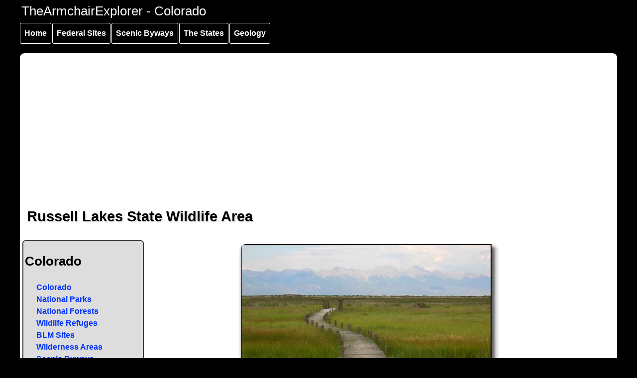

--- FILE ---
content_type: text/html; charset=UTF-8
request_url: https://www.thearmchairexplorer.com/colorado/russell-lakes-state-wildlife-area.php
body_size: 7616
content:

<!DOCTYPE html>
<html lang="en-US" xml:lang="en-US" class="no-js">
<head>
  <meta http-equiv="Content-Type" content="text/html; charset=utf-8" />
<link rel="shortcut icon" href="https://www.thearmchairexplorer.com/favicon_0.ico" type="image/vnd.microsoft.icon" />
<meta name="description" content="Information, photos and maps of the Russell Lakes State Wildlife Area in Saguache County, Colorado" />
  <title>Russell Lakes State Wildlife Area</title>

<!-- Google tag (gtag.js) -->
<script async src="https://www.googletagmanager.com/gtag/js?id=G-9HF073D6QE"></script>
<script>
  window.dataLayer = window.dataLayer || [];
  function gtag(){dataLayer.push(arguments);}
  gtag('js', new Date());

  gtag('config', 'G-9HF073D6QE');
</script>

<!-- Set the viewport width to device width for mobile -->
<meta name="viewport" content="width=device-width, initial-scale=1" />
  <link rel="apple-touch-icon-precomposed" href="https://www.thearmchairexplorer.com/apple-touch-icon.png">
  <meta itemprop="copyrightHolder" content="TheArmchairExplorer" />
  <meta itemprop="author" content="TheArmchairExplorer" />
  <meta name="robots" content="NOODP" />
<link rel="profile" href="https://microformats.org/profile/hcard" />

<style>
.sf-menu, .sf-menu * {margin: 0;padding: 0;list-style: none;}
.sf-menu li {position: relative;}
.sf-menu ul {position: absolute;display: none;top: 100%;left: 0;z-index: 99;}
.sf-menu > li {float: left;}
.sf-menu li:hover > ul,
.sf-menu li.sfHover > ul {display: block;}
.sf-menu a {display: block;position: relative;}
.sf-menu ul ul {top: 0;left: 100%;}
/*** DEMO SKIN ***/
.sf-menu {float: left;}
.sf-menu ul {box-shadow: 2px 2px 6px rgba(0,0,0,.2);min-width: 12em;*width: 12em;}
.sf-menu a {border: 1px solid #fff;padding: .5em;text-decoration: none;margin-right: 2px;}
.sf-menu a {color: #ffffff;}
.sf-menu li {background: rgb(0, 0, 0);white-space: nowrap;*white-space: normal;-webkit-transition: background .2s;transition: background .2s;}
.sf-menu ul li {background: rgb(0,0,0);}
.sf-menu ul ul li {background: rgb(0,0,0);}
.sf-menu li:hover,
.sf-menu li.sfHover {background: rgb(3, 70, 214);color: #000000;outline: 2px solid #000000;-webkit-transition: none;transition: none;}

/*** arrows (for all except IE7) **/
.sf-arrows .sf-with-ul {padding-right: 2.5em;*padding-right: 1em;}
/* styling for both css and generated arrows */
.sf-arrows .sf-with-ul:after {content: '';position: absolute;top: 50%;right: 1em;margin-top: -3px;height: 0;width: 0;border: 5px solid transparent;border-top-color: #dFeEFF;border-top-color: rgba(255,255,255,.5);}
.sf-arrows > li > .sf-with-ul:focus:after,.sf-arrows > li:hover > .sf-with-ul:after,.sf-arrows > .sfHover > .sf-with-ul:after {border-top-color: white;}
/* styling for right-facing arrows */
.sf-arrows ul .sf-with-ul:after {margin-top: -5px;margin-right: -3px;border-color: transparent;border-left-color: #dFeEFF;border-left-color: rgba(255,255,255,.5);}
.sf-arrows ul li > .sf-with-ul:focus:after,
.sf-arrows ul li:hover > .sf-with-ul:after,
.sf-arrows ul .sfHover > .sf-with-ul:after {border-left-color: white;}

/**********************
* Go to top button
*/
#myBtn {
	display: none;
	position: fixed;
	bottom: 20px;
	right: 30px;
	z-index: 99;
	font-size: 1rem;
	border: 2px #000000 solid;
	outline: none;
	box-shadow: #000000 0 3px 3px;
	background-color: red;
	color: white;
	text-shadow: #000 1px 2px 2px;
	cursor: pointer;
	padding: 10px;
	border-radius: 4px;
  }
  
  #myBtn:hover {
	background-color: #111;
  }
  /*   end button */
  </style>

<link rel="stylesheet" href="../css/style.css" />
<script async src="https://pagead2.googlesyndication.com/pagead/js/adsbygoogle.js?client=ca-pub-5336182344499240" crossorigin="anonymous"></script>

<script>
	(function($){ //create closure so we can safely use $ as alias for jQuery

	  $(document).ready(function(){

		// initialise plugin
		var superfish01 = $('#superfish01').simpleMenu({
			align: 'vertical',
			autoOpen: 'true'
		  //add options here if required
		});

	});
	(jQuery) });

  </script>

<script>
document.addEventListener("DOMContentLoaded", function() {
  var lazyloadImages;    

  if ("IntersectionObserver" in window) {
    lazyloadImages = document.querySelectorAll(".lazy");
    var imageObserver = new IntersectionObserver(function(entries, observer) {
      entries.forEach(function(entry) {
        if (entry.isIntersecting) {
          var image = entry.target;
          image.src = image.dataset.src;
          image.classList.remove("lazy");
          imageObserver.unobserve(image);
        }
      });
    });

    lazyloadImages.forEach(function(image) {
      imageObserver.observe(image);
    });
  } else {  
    var lazyloadThrottleTimeout;
    lazyloadImages = document.querySelectorAll(".lazy");
    
    function lazyload () {
      if(lazyloadThrottleTimeout) {
        clearTimeout(lazyloadThrottleTimeout);
      }    

      lazyloadThrottleTimeout = setTimeout(function() {
        var scrollTop = window.pageYOffset;
        lazyloadImages.forEach(function(img) {
            if(img.offsetTop < (window.innerHeight + scrollTop)) {
              img.src = img.dataset.src;
              img.classList.remove('lazy');
            }
        });
        if(lazyloadImages.length == 0) { 
          document.removeEventListener("scroll", lazyload);
          window.removeEventListener("resize", lazyload);
          window.removeEventListener("orientationChange", lazyload);
        }
      }, 20);
    }

    document.addEventListener("scroll", lazyload);
    window.addEventListener("resize", lazyload);
    window.addEventListener("orientationChange", lazyload);
  }
}); </script>

</head>

<body class="loading">
    <div id="container" class="clearfix">

  <div id="skip-link">
    <a href="#main" class="element-invisible element-focusable">Skip to main content</a>
	  <a href="#navigation" class="element-invisible element-focusable">Skip to main navigation</a>
	  <a href="#secondary_navigation" class="element-invisible element-focusable">Skip to secondary navigation</a>
  </div>

  <button onclick="topFunction()" id="myBtn" title="Go to top">Top ^</button>
  <header id="header" role="banner" class="clearfix">
  <div class="content">
<!--<div itemscope="" itemtype="https://schema.org/ImageObject"><a class="logo-image" href="../colorado/colorado.php"><img src="../logos/co-header.jpg" itemprop="contentURL" alt="A view high in Colorado's Rocky Mountains" style="width:100%" /></a></div>-->
<h2 class="header-text">TheArmchairExplorer - Colorado</h2>
</div>
  </header><nav id="navigation" role="navigation" aria-label="main navigation">
  <div class="content">
    <ul id="superfish01" class="menu sf-menu sf-main-menu sf-horizontal sf-style-space sf-total-items-5 sf-parent-items-4 sf-single-items-1">
    <li id="menu-254-1" class="first odd sf-item-1 sf-depth-1 sf-no-children"><a href="../index.php" class="sf-depth-1">Home</a></li>
    <li id="menu-1575-1" class="middle even sf-item-2 sf-depth-1 sf-total-children-8 sf-parent-children-0 sf-single-children-8 menuparent"><a href="../the-states.php" class="sf-depth-1 menuparent">Federal Sites</a>
    <ul>
    <li id="menu-3524-1" class="first odd sf-item-1 sf-depth-2 sf-no-children"><a href="../national-park-service-sites.php" class="sf-depth-2">National Parks</a></li>
    <li id="menu-1578-1" class="middle even sf-item-2 sf-depth-2 sf-no-children"><a href="../national-forests.php" class="sf-depth-2">National Forests</a></li>
    <li id="menu-8068-1" class="middle odd sf-item-3 sf-depth-2 sf-no-children"><a href="../national-rivers.php" class="sf-depth-2">National Rivers</a></li>
    <li id="menu-1584-1" class="middle even sf-item-4 sf-depth-2 sf-no-children"><a href="../national-wildlife-refuges.php" class="sf-depth-2">Wildlife Refuges</a></li>
    <li id="menu-1585-1" class="middle odd sf-item-5 sf-depth-2 sf-no-children"><a href="../national-wilderness-areas.php" class="sf-depth-2">Wilderness Areas</a></li>
    <li id="menu-1587-1" class="middle even sf-item-6 sf-depth-2 sf-no-children"><a href="../blm-sites.php" class="sf-depth-2">BLM Sites</a></li>
    <li id="menu-1586-1" class="middle odd sf-item-7 sf-depth-2 sf-no-children"><a href="../national_trails/index.php" class="sf-depth-2">National Trails</a></li>
    <li id="menu-7382-1" class="last even sf-item-8 sf-depth-2 sf-no-children"><a href="../noaa/index.php" class="sf-depth-2">NOAA Sites</a></li>
    </ul></li>
    <li id="menu-1577-1" class="middle odd sf-item-3 sf-depth-1 sf-total-children-5 sf-parent-children-0 sf-single-children-5 menuparent"><a href="../scenic-byways.php" class="sf-depth-1 menuparent">Scenic Byways</a>
    <ul>
    <li id="menu-1579-1" class="first odd sf-item-1 sf-depth-2 sf-no-children"><a href="../national-scenic-byways.php" class="sf-depth-2">National Scenic Byways</a></li>
    <li id="menu-1580-1" class="middle even sf-item-2 sf-depth-2 sf-no-children"><a href="../national-forest-scenic-byways.php" class="sf-depth-2">National Forest Byways</a></li>
    <li id="menu-1582-1" class="middle odd sf-item-3 sf-depth-2 sf-no-children"><a href="../native-american-scenic-byways.php" class="sf-depth-2">Native American Byways</a></li>
    <li id="menu-1581-1" class="middle even sf-item-4 sf-depth-2 sf-no-children"><a href="../blm-back-country-byways.php" class="sf-depth-2">BLM Byways</a></li>
    <li id="menu-1583-1" class="last odd sf-item-5 sf-depth-2 sf-no-children"><a href="../state-byways.php" class="sf-depth-2">State Byways</a></li>
    </ul></li>
    <li id="menu-1673-1" class="middle even sf-item-4 sf-depth-1 sf-total-children-7 sf-parent-children-7 sf-single-children-0 menuparent"><a href="../the-states.php" class="sf-depth-1 menuparent">The States</a>
    <ul>
    <li id="menu-1694-1" class="first odd sf-item-1 sf-depth-2 sf-total-children-9 sf-parent-children-0 sf-single-children-9 menuparent"><a href="../northeast.php" class="sf-depth-2 menuparent">Northeast States</a>
    <ul>
    <li id="menu-1723-1" class="first odd sf-item-1 sf-depth-3 sf-no-children"><a href="../connecticut/connecticut.php" class="sf-depth-3">Connecticut</a></li>
    <li id="menu-1724-1" class="middle even sf-item-2 sf-depth-3 sf-no-children"><a href="../maine/maine.php" class="sf-depth-3">Maine</a></li>
    <li id="menu-1725-1" class="middle odd sf-item-3 sf-depth-3 sf-no-children"><a href="../massachusetts/massachusetts.php" class="sf-depth-3">Massachusetts</a></li>
    <li id="menu-1726-1" class="middle even sf-item-4 sf-depth-3 sf-no-children"><a href="../new-hampshire/new-hampshire.php" class="sf-depth-3">New Hampshire</a></li>
    <li id="menu-1727-1" class="middle odd sf-item-5 sf-depth-3 sf-no-children"><a href="../new-jersey/new-jersey.php" class="sf-depth-3">New Jersey</a></li>
    <li id="menu-1728-1" class="middle even sf-item-6 sf-depth-3 sf-no-children"><a href="../new-york/new-york.php" class="sf-depth-3">New York</a></li>
    <li id="menu-1729-1" class="middle odd sf-item-7 sf-depth-3 sf-no-children"><a href="../pennsylvania/pennsylvania.php" class="sf-depth-3">Pennsylvania</a></li>
    <li id="menu-1730-1" class="middle even sf-item-8 sf-depth-3 sf-no-children"><a href="../rhode-island/rhode-island.php" class="sf-depth-3">Rhode Island</a></li>
    <li id="menu-1731-1" class="last odd sf-item-9 sf-depth-3 sf-no-children"><a href="../vermont/vermont.php" class="sf-depth-3">Vermont</a></li>
    </ul></li>
    <li id="menu-1692-1" class="middle even sf-item-2 sf-depth-2 sf-total-children-8 sf-parent-children-0 sf-single-children-8 menuparent"><a href="../mid-atlantic.php" class="sf-depth-2 menuparent">Atlantic States</a>
    <ul>
    <li id="menu-1715-1" class="first odd sf-item-1 sf-depth-3 sf-no-children"><a href="../delaware/delaware.php" class="sf-depth-3">Delaware</a></li>
    <li id="menu-1716-1" class="middle even sf-item-2 sf-depth-3 sf-no-children"><a href="../georgia/georgia.php" class="sf-depth-3">Georgia</a></li>
    <li id="menu-1717-1" class="middle odd sf-item-3 sf-depth-3 sf-no-children"><a href="../maryland/maryland.php" class="sf-depth-3">Maryland</a></li>
    <li id="menu-1718-1" class="middle even sf-item-4 sf-depth-3 sf-no-children"><a href="../north-carolina/north-carolina.php" class="sf-depth-3">North Carolina</a></li>
    <li id="menu-3229-1" class="middle odd sf-item-5 sf-depth-3 sf-no-children"><a href="../south-carolina/south-carolina.php" class="sf-depth-3">South Carolina</a></li>
    <li id="menu-1720-1" class="middle even sf-item-6 sf-depth-3 sf-no-children"><a href="../virginia/virginia.php" class="sf-depth-3">Virginia</a></li>
    <li id="menu-1721-1" class="middle odd sf-item-7 sf-depth-3 sf-no-children"><a href="../washington-dc/washington-dc.php" class="sf-depth-3">Washington DC</a></li>
    <li id="menu-1722-1" class="last even sf-item-8 sf-depth-3 sf-no-children"><a href="../west-virginia/west-virginia.php" class="sf-depth-3">West Virginia</a></li>
    </ul></li>
    <li id="menu-1693-1" class="middle odd sf-item-3 sf-depth-2 sf-total-children-7 sf-parent-children-0 sf-single-children-7 menuparent"><a href="../gulf-coast.php" class="sf-depth-2 menuparent">Gulf States</a>
    <ul>
    <li id="menu-1709-1" class="first odd sf-item-1 sf-depth-3 sf-no-children"><a href="../alabama/index.php" class="sf-depth-3">Alabama</a></li>
    <li id="menu-1710-1" class="middle even sf-item-2 sf-depth-3 sf-no-children"><a href="../arkansas/arkansas.php" class="sf-depth-3">Arkansas</a></li>
    <li id="menu-6692-1" class="middle odd sf-item-3 sf-depth-3 sf-no-children"><a href="../caribbean/caribbean.php" class="sf-depth-3">Caribbean</a></li>
    <li id="menu-1711-1" class="middle even sf-item-4 sf-depth-3 sf-no-children"><a href="../florida/florida.php" class="sf-depth-3">Florida</a></li>
    <li id="menu-1712-1" class="middle odd sf-item-5 sf-depth-3 sf-no-children"><a href="../louisiana/louisiana.php" class="sf-depth-3">Louisiana</a></li>
    <li id="menu-1713-1" class="middle even sf-item-6 sf-depth-3 sf-no-children"><a href="../mississippi/mississippi.php" class="sf-depth-3">Mississippi</a></li>
    <li id="menu-1714-1" class="last odd sf-item-7 sf-depth-3 sf-no-children"><a href="../texas/texas.php" class="sf-depth-3">Texas</a></li>
  </ul>
</li>

<li id="menu-1691-1" class="middle even sf-item-4 sf-depth-2 sf-total-children-8 sf-parent-children-0 sf-single-children-8 menuparent"><a href="../midwest.php" class="sf-depth-2 menuparent">Midwest States</a>
<ul>
  <li id="menu-1701-1" class="first odd sf-item-1 sf-depth-3 sf-no-children"><a href="../illinois/illinois.php" class="sf-depth-3">Illinois</a></li>
  <li id="menu-1702-1" class="middle even sf-item-2 sf-depth-3 sf-no-children"><a href="../indiana/indiana.php" class="sf-depth-3">Indiana</a></li>
  <li id="menu-1703-1" class="middle odd sf-item-3 sf-depth-3 sf-no-children"><a href="../kentucky/kentucky.php" class="sf-depth-3">Kentucky</a></li>
  <li id="menu-1704-1" class="middle even sf-item-4 sf-depth-3 sf-no-children"><a href="../michigan/michigan.php" class="sf-depth-3">Michigan</a></li>
  <li id="menu-1705-1" class="middle odd sf-item-5 sf-depth-3 sf-no-children"><a href="../missouri/missouri.php" class="sf-depth-3">Missouri</a></li>
  <li id="menu-1706-1" class="middle even sf-item-6 sf-depth-3 sf-no-children"><a href="../ohio/ohio.php" class="sf-depth-3">Ohio</a></li>
  <li id="menu-1707-1" class="middle odd sf-item-7 sf-depth-3 sf-no-children"><a href="../tennessee/tennessee.php" class="sf-depth-3">Tennessee</a></li>
  <li id="menu-1708-1" class="last even sf-item-8 sf-depth-3 sf-no-children"><a href="../wisconsin/wisconsin.php" class="sf-depth-3">Wisconsin</a></li>
</ul>
</li>

<li id="menu-1689-1" class="middle odd sf-item-5 sf-depth-2 sf-total-children-7 sf-parent-children-0 sf-single-children-7 menuparent"><a href="../great-plains.php" class="sf-depth-2 menuparent">Plains States</a>
<ul>
  <li id="menu-1690-1" class="first odd sf-item-1 sf-depth-3 sf-no-children"><a href="../iowa/iowa.php" class="sf-depth-3">Iowa</a></li>
  <li id="menu-1695-1" class="middle even sf-item-2 sf-depth-3 sf-no-children"><a href="../kansas/kansas.php" class="sf-depth-3">Kansas</a></li>
  <li id="menu-1696-1" class="middle odd sf-item-3 sf-depth-3 sf-no-children"><a href="../minnesota/minnesota.php" class="sf-depth-3">Minnesota</a></li>
  <li id="menu-1697-1" class="middle even sf-item-4 sf-depth-3 sf-no-children"><a href="../nebraska/nebraska.php" class="sf-depth-3">Nebraska</a></li>
  <li id="menu-1698-1" class="middle odd sf-item-5 sf-depth-3 sf-no-children"><a href="../north-dakota/north-dakota.php" class="sf-depth-3">North Dakota</a></li>
  <li id="menu-1699-1" class="middle even sf-item-6 sf-depth-3 sf-no-children"><a href="../oklahoma/oklahoma.php" class="sf-depth-3">Oklahoma</a></li>
  <li id="menu-1700-1" class="last odd sf-item-7 sf-depth-3 sf-no-children"><a href="../south-dakota/southdakota.php" class="sf-depth-3">South Dakota</a></li>
</ul>
</li>

<li id="menu-1681-1" class="middle even sf-item-6 sf-depth-2 sf-total-children-7 sf-parent-children-0 sf-single-children-7 menuparent"><a href="../rocky-mountains.php" class="sf-depth-2 menuparent">Mountain States</a>
<ul>
  <li id="menu-1682-1" class="first odd sf-item-1 sf-depth-3 sf-no-children"><a href="../arizona/index.php" class="sf-depth-3">Arizona</a></li>
  <li id="menu-1683-1" class="middle even sf-item-2 sf-depth-3 sf-no-children"><a href="../colorado/colorado.php" class="sf-depth-3">Colorado</a></li>
  <li id="menu-1684-1" class="middle odd sf-item-3 sf-depth-3 sf-no-children"><a href="../idaho/idaho.php" class="sf-depth-3">Idaho</a></li>
  <li id="menu-1685-1" class="middle even sf-item-4 sf-depth-3 sf-no-children"><a href="../montana/montana.php" class="sf-depth-3">Montana</a></li>
  <li id="menu-1686-1" class="middle odd sf-item-5 sf-depth-3 sf-no-children"><a href="../new-mexico/new-mexico.php" class="sf-depth-3">New Mexico</a></li>
  <li id="menu-1687-1" class="middle even sf-item-6 sf-depth-3 sf-no-children"><a href="../utah/utah.php" class="sf-depth-3">Utah</a></li>
  <li id="menu-1688-1" class="last odd sf-item-7 sf-depth-3 sf-no-children"><a href="../wyoming/wyoming.php" class="sf-depth-3">Wyoming</a></li>
</ul>
</li>

<li id="menu-1674-1" class="last odd sf-item-7 sf-depth-2 sf-total-children-7 sf-parent-children-0 sf-single-children-7 menuparent"><a href="../pacific-states.php" class="sf-depth-2 menuparent">Pacific States</a>
<ul>
  <li id="menu-1675-1" class="first odd sf-item-1 sf-depth-3 sf-no-children"><a href="../alaska/index.php" class="sf-depth-3">Alaska</a></li>
  <li id="menu-1676-1" class="middle even sf-item-2 sf-depth-3 sf-no-children"><a href="../california/california.php" class="sf-depth-3">California</a></li>
  <li id="menu-1677-1" class="middle odd sf-item-3 sf-depth-3 sf-no-children"><a href="../hawaii/hawaii.php" class="sf-depth-3">Hawaii</a></li>
  <li id="menu-1678-1" class="middle even sf-item-4 sf-depth-3 sf-no-children"><a href="../nevada/nevada.php" class="sf-depth-3">Nevada</a></li>
  <li id="menu-1679-1" class="middle odd sf-item-5 sf-depth-3 sf-no-children"><a href="../oregon/oregon.php" class="sf-depth-3">Oregon</a></li>
  <li id="menu-6693-1" class="middle even sf-item-6 sf-depth-3 sf-no-children"><a href="../pacific/pacific.php" class="sf-depth-3">Pacific Region</a></li>
  <li id="menu-1680-1" class="last odd sf-item-7 sf-depth-3 sf-no-children"><a href="../washington/washington.php" class="sf-depth-3">Washington</a></li>
</ul>
</li>
</ul>
</li>
<li id="menu-7580-1" class="last odd sf-item-5 sf-depth-1 sf-total-children-6 sf-parent-children-5 sf-single-children-1 menuparent"><a href="../geology/index.php" class="sf-depth-1 menuparent">Geology</a>
<ul>
  <li id="menu-8527-1" class="first odd sf-item-1 sf-depth-2 sf-total-children-2 sf-parent-children-0 sf-single-children-2 menuparent"><a href="../geology/cenozoic-era.php" class="sf-depth-2 menuparent">The Cenozoic Era</a>
  <ul>
    <li id="menu-8551-1" class="first odd sf-item-1 sf-depth-3 sf-no-children"><a href="../geology/neogene-period.php" class="sf-depth-3">The Neogene Period</a></li>
    <li id="menu-8552-1" class="last even sf-item-2 sf-depth-3 sf-no-children"><a href="../geology/paleogene-period.php" class="sf-depth-3">The Paleogene Period</a></li>
  </ul>
</li>
<li id="menu-8367-1" class="middle even sf-item-2 sf-depth-2 sf-total-children-3 sf-parent-children-0 sf-single-children-3 menuparent"><a href="../geology/mesozoic-era.php" class="sf-depth-2 menuparent">The Mesozoic Era</a>
<ul>
  <li id="menu-8549-1" class="first odd sf-item-1 sf-depth-3 sf-no-children"><a href="../geology/cretaceous-period.php" class="sf-depth-3">The Cretaceous Period</a></li>
  <li id="menu-8547-1" class="middle even sf-item-2 sf-depth-3 sf-no-children"><a href="../geology/jurassic-period.php" class="sf-depth-3">The Jurassic Period</a></li>
  <li id="menu-8529-1" class="last odd sf-item-3 sf-depth-3 sf-no-children"><a href="../geology/triassic-period.php" class="sf-depth-3">The Triassic Period</a></li>
</ul>
</li>
<li id="menu-8366-1" class="middle odd sf-item-3 sf-depth-2 sf-total-children-7 sf-parent-children-0 sf-single-children-7 menuparent"><a href="../geology/paleozoic-era.php" class="sf-depth-2 menuparent">The Paleozoic Era</a>
<ul>
  <li id="menu-8526-1" class="first odd sf-item-1 sf-depth-3 sf-no-children"><a href="../geology/permian-triassic-extinction-event.php" class="sf-depth-3">Permian-Triassic Extinction Event</a></li>
  <li id="menu-8534-1" class="middle even sf-item-2 sf-depth-3 sf-no-children"><a href="../geology/permian-period.php" class="sf-depth-3">The Permian Period</a></li>
  <li id="menu-8533-1" class="middle odd sf-item-3 sf-depth-3 sf-no-children"><a href="../geology/carboniferous-period.php" class="sf-depth-3">The Carboniferous Period</a></li>
  <li id="menu-8531-1" class="middle even sf-item-4 sf-depth-3 sf-no-children"><a href="../geology/devonian-period.php" class="sf-depth-3">The Devonian Period</a></li>
  <li id="menu-8545-1" class="middle odd sf-item-5 sf-depth-3 sf-no-children"><a href="../geology/silurian-period.php" class="sf-depth-3">The Silurian Period</a></li>
  <li id="menu-8538-1" class="middle even sf-item-6 sf-depth-3 sf-no-children"><a href="../geology/ordovician-period.php" class="sf-depth-3">The Ordovician Period</a></li>
  <li id="menu-8537-1" class="last odd sf-item-7 sf-depth-3 sf-no-children"><a href="../geology/cambrian-period.php" class="sf-depth-3">The Cambrian Period</a></li>
</ul>
</li>
<li id="menu-7875-1" class="middle even sf-item-4 sf-depth-2 sf-total-children-3 sf-parent-children-0 sf-single-children-3 menuparent"><a href="../geology/proterozoic.php" class="sf-depth-2 menuparent">The Proterozoic Eon</a>
<ul>
  <li id="menu-8702-1" class="first odd sf-item-1 sf-depth-3 sf-no-children"><a href="../geology/pannotia.php" class="sf-depth-3">Pannotia</a></li>
  <li id="menu-8525-1" class="middle even sf-item-2 sf-depth-3 sf-no-children"><a href="../geology/rodinia.php" class="sf-depth-3">Rodinia</a></li>
  <li id="menu-8703-1" class="last odd sf-item-3 sf-depth-3 sf-no-children"><a href="../geology/columbia.php" class="sf-depth-3">Columbia</a></li>
</ul>
</li>
<li id="menu-7874-1" class="middle odd sf-item-5 sf-depth-2 sf-total-children-3 sf-parent-children-0 sf-single-children-3 menuparent"><a href="../geology/archean.php" class="sf-depth-2 menuparent">The Archean Eon</a>
<ul>
  <li id="menu-8699-1" class="first odd sf-item-1 sf-depth-3 sf-no-children"><a href="../geology/kenorland.php" class="sf-depth-3">Kenorland</a></li>
  <li id="menu-8542-1" class="middle even sf-item-2 sf-depth-3 sf-no-children"><a href="../geology/ur.php" class="sf-depth-3">Ur</a></li>
  <li id="menu-8543-1" class="last odd sf-item-3 sf-depth-3 sf-no-children"><a href="../geology/vaalbara.php" class="sf-depth-3">Vaalbara</a></li>
</ul>
</li>
<li id="menu-7873-1" class="last even sf-item-6 sf-depth-2 sf-no-children"><a href="../geology/hadean.php" class="sf-depth-2">The Hadean Eon</a></li>
</ul>
</li>
</ul>
</div>
  
<!-- /.block -->
 <!-- /.region -->
  </nav> <!-- /#navigation -->
  <div class="clear"></div>
<main id="main" class="clearfix" role="main">
<div id="content-wrapper" class="central">
		  <h1 class="title" id="page-title">Russell Lakes State Wildlife Area</h1>
								  <div class="page-header clearfix">
										<div class="page-header-left">
												<div id="secondary_navigation" role="complementary">
										<div id="sidebar-left" class="column">
<h2 class="block-title">Colorado</h2>
<div class="content">
    <ul class="menu"><li class="first leaf"><a href="../colorado/colorado.php">Colorado</a></li>
<li class="leaf"><a href="../colorado/colorado-national-parks.php">National Parks</a></li>
<li class="leaf"><a href="../colorado/colorado-national-forests.php">National Forests</a></li>
<li class="leaf"><a href="../colorado/colorado-national-wildlife-refuges.php">Wildlife Refuges</a></li>
<li class="leaf"><a href="../colorado/colorado-blm-sites.php">BLM Sites</a></li>
<li class="leaf"><a href="../colorado/colorado-wilderness-areas.php">Wilderness Areas</a></li>
<li class="leaf"><a href="../colorado/colorado-scenic-byways.php">Scenic Byways</a></li>
<li class="last leaf"><a href="../colorado/places.php">Towns and Places</a></li>
</ul></div></div>											</div></div>
								  <!-- google_ad_section_start -->
								  <div class="page-header-right">
                                  <div class="photocenter"><img class="lazy" data-src="a-colorado/wildlife/russellakes/russelllakes-title.jpg" alt="Wooden boardwalk at Russell Lakes State Wildlife Area with the Sangre de Cristo Mountains in the background" style="width:60%" /><br/>
The wooden boardwalk with the Sangre de Cristo's in the background</div></div>
<div class="nps-box clearfix">
<div class="leftlist"><div class="photocenter"><img class="lazy" data-src="a-colorado/wildlife/russellakes/russelllakes-01bv.jpg" alt="Russell Lakes bulletin board" style="width:300px" /></div></div>
						<div class="rightlist">From Saguache go 9 miles south on US 285 to CR R, then 1.5 miles east to property.<br/>
							 ACRES: 793<br/>
							 OPEN: July 16 to February 14<br/>
							 HUNTING: rabbit, dove, waterfowl<br/>
							 RECREATION: wildlife observation<br/>
							 RESTRICTIONS:<br/>
							 	<ul><li>Camping prohibited except in self-contained units in designated areas</li>
							 		<li>Field trials may be authorized February, March, August and September only.</li>
							 		<li>Park only in established parking areas.</li>
							 		<li>Closed except as posted.</li>
							 		<li>Closed after 1 PM during first waterfowl season.</li>
							 		<li>Section 29 closed during waterfowl season.</li></ul>
					</div></div>
<div class="clear">&nbsp;</div>
								<div class="photocenter"><img class="lazy" data-src="a-colorado/wildlife/russellakes/russelllakes-01a.jpg" style="width:60%" alt="Russell Lakes State Wildlife Area" /><br/>
Looking northwest toward the Cochetopa Hills<br/>
<img class="lazy" data-src="a-colorado/wildlife/russellakes/russelllakes-01c.jpg" style="width:60%" alt="Russell Lakes" /><br/>
There are some dry areas in between the marshy areas<br/>
<img style="width:60%" class="lazy" data-src="a-colorado/wildlife/russellakes/russelllakes-01e.jpg" alt="Russell Lakes boardwalk" /><br/>
The boardwalk goes east for quite a distance<br/>
<img class="lazy" data-src="a-colorado/wildlife/russellakes/russelllakes-01f.jpg" alt="One of the actual lakes" style="width:60%" /><br/>
One of the lakes, as seen from the boardwalk<br/>
									<img class="lazy" data-src="a-colorado/wildlife/russellakes/russelllakes-01g.jpg" alt="Looking toward the Cochetopa Hills" style="width:60%" /><br/>
Wildflowers, marshy area, Cochetopa Hills... just beautiful</div>
<div class="credits"><br/>
Photos courtesy of TheArmchairExplorer, <a href="../photo-copyrights.php">CCA-by-SA 3.0 License</a><br/>
&nbsp;</div>

<div class="content">
    <div class="photocenter clearfix">
<div itemscope="" itemtype="https://schema.org/ImageObject"><img class="lazy" data-src="../colorado/a-colorado/maps/map-upper-san-luis-valley01.jpg" itemprop="contentURL" alt="Upper San Luis Valley area map" style="width:80%" /></div>
</div>
<h2 class="book">Related Pages</h2>
<div class="local-area-box clearfix"><ul>
<div class="townlinksleft">
<li><a href="baca-national-wildlife-refuge.php">Baca National Wildlife Refuge</a></li>
<li><a href="caminos-antiguos.php">Los Caminos Antiguos Scenic Byway</a></li>
<li><a href="penitente-canyon.php">Penitente Canyon Recreation Area</a></li>
</div>
<div class="townlinksmiddle">
<li><a href="rio-grande-national-forest.php">Rio Grande National Forest</a></li>
<li><a href="russell-lakes-state-wildlife-area.php">Russell Lakes State Wildlife Area</a></li>
<li><a href="san-isabel-national-forest.php">San Isabel National Forest</a></li>
</div>
<div class="townlinksright">
<li><a href="san-luis-state-park.php"> San Luis State Park</a></li>
<li><a href="sangre-de-cristo-wilderness.php">Sangre de Cristo Wilderness</a></li>
<li><a href="zapata-falls-recreation-area.php">Zapata Falls BLM Recreation Area</a></li>
</div></ul>
</div>
<div class="local-area-foot">Map courtesy of National Geographic Topo!
 </div>
  </div>	
	<div class="g-map text-center">
	<iframe title="An interactive map of the Russell Lakes State Wildlife Area in Colorado" src="https://www.google.com/maps/embed?pb=!1m18!1m12!1m3!1d200338.0293737222!2d-106.2840654380081!3d37.93812467963058!2m3!1f0!2f0!3f0!3m2!1i1024!2i768!4f13.1!3m3!1m2!1s0x8715bf00001532c1%3A0xd66157013c69d3e5!2sRussell%20Lakes%20State%20Wildlife%20Area!5e1!3m2!1sen!2sus!4v1669298778867!5m2!1sen!2sus" width="98%" height="450" style="border:0;" allowfullscreen="true" loading="lazy" referrerpolicy="no-referrer-when-downgrade"></iframe>	
	</div>
</div></main>
<footer id="footer" class="clearfix" aria-label="footer navigation">
	<div class="nav-row">
   <div class="main-footer clearfix" role="contentinfo">

<div class="main-nav">
 <div class="content">
   <h3 class="footer">Federal Links</h3>
<a class="trail" href="../national-park-service-sites.php">National Park Service Sites</a><br /><a class="trail" href="../national-forests.php">National Forests</a><br /><a class="trail" href="../national-rivers.php">National Rivers</a><br /><a class="trail" href="../national-wildlife-refuges.php">National Wildlife Refuges</a><br /><a class="trail" href="../national-wilderness-areas.php">National Wilderness Areas</a><br /><a class="trail" href="../national_trails/index.php">National Trails</a><br /><a class="trail" href="../blm-sites.php">BLM Sites</a><br /><a class="trail" href="../noaa/index.php">NOAA Sites</a>
 </div>
     </div> <!-- main-nav -->
     
		<div class="byways-nav">
 <div class="content">
   <h3 class="footer">Scenic Byways</h3>
<a class="trail" href="../national-scenic-byways.php">National Scenic Byways</a><br /><a class="trail" href="../national-forest-scenic-byways.php">National Forest Scenic Byways</a><br /><a class="trail" href="../native-american-scenic-byways.php">Native American Scenic Byways</a><br /><a class="trail" href="../blm-back-country-byways.php">BLM Backcountry Byways</a><br /><a class="trail" href="../state-byways.php">State Scenic Byways</a>
 </div>
		 </div>
		 <div class="site-nav">
 <div class="content">
   <h3 class="footer">Site Links</h3>
<a class="trail" href="../index.php">Home</a><br /><a class="trail" href="../geology/index.php">Geology</a><br /><a class="trail" href="../about-this-site.php">About This Site</a><br /><a class="trail" href="../privacy-policy.php">Privacy Policy</a><br /><a class="trail" href="../photo-copyrights.php">Photo Copyrights</a>
 </div>
     </div>

		 <div class="colophon01">
 <div class="content">
   <h2 class="colophon">Colophon</h2>
<div style="padding-left: 1em;">
Unless otherwise indicated<br />
All text Copyright<br />
© 1998-2026 by<br /><span class="author"><a class="url trail" href="../about-this-site.php">TheArmchairExplorer</a></span><br />
All rights reserved
</div>
 </div>
   </div>
   </div><!-- end nav-row -->
 </footer> <!-- /#footer -->
</div><!-- /#container -->

  <script>
//Get the button
var mybutton = document.getElementById("myBtn");

// When the user scrolls down 20px from the top of the document, show the button
window.onscroll = function() {scrollFunction()};

function scrollFunction() {
  if (document.body.scrollTop > 20 || document.documentElement.scrollTop > 20) {
    mybutton.style.display = "block";
  } else {
    mybutton.style.display = "none";
  }
}

// When the user clicks on the button, scroll to the top of the document
function topFunction() {
  document.body.scrollTop = 0;
  document.documentElement.scrollTop = 0;
}
</script>


 <!-- Begin Google analytics code -->
 <script>
 (function(i,s,o,g,r,a,m){i['GoogleAnalyticsObject']=r;i[r]=i[r]||function(){
 (i[r].q=i[r].q||[]).push(arguments)},i[r].l=1*new Date();a=s.createElement(o),
 m=s.getElementsByTagName(o)[0];a.async=1;a.src=g;m.parentNode.insertBefore(a,m)
 })(window,document,'script','//www.google-analytics.com/analytics.js','ga');

 ga('create', 'UA-28969395-1', 'auto');
 ga('send', 'pageview');

</script>
 <!-- End Google analytics code -->

</body>

</html>

--- FILE ---
content_type: text/html; charset=utf-8
request_url: https://www.google.com/recaptcha/api2/aframe
body_size: 267
content:
<!DOCTYPE HTML><html><head><meta http-equiv="content-type" content="text/html; charset=UTF-8"></head><body><script nonce="0DDCXbJCMOJihVqfeRewvA">/** Anti-fraud and anti-abuse applications only. See google.com/recaptcha */ try{var clients={'sodar':'https://pagead2.googlesyndication.com/pagead/sodar?'};window.addEventListener("message",function(a){try{if(a.source===window.parent){var b=JSON.parse(a.data);var c=clients[b['id']];if(c){var d=document.createElement('img');d.src=c+b['params']+'&rc='+(localStorage.getItem("rc::a")?sessionStorage.getItem("rc::b"):"");window.document.body.appendChild(d);sessionStorage.setItem("rc::e",parseInt(sessionStorage.getItem("rc::e")||0)+1);localStorage.setItem("rc::h",'1768367517895');}}}catch(b){}});window.parent.postMessage("_grecaptcha_ready", "*");}catch(b){}</script></body></html>

--- FILE ---
content_type: text/css
request_url: https://www.thearmchairexplorer.com/css/style.css
body_size: 6404
content:

/* -------------- Created by Scott Harris
/**
 * 1.GLOBAL
 */

html {
  font-size: 1rem;
  line-height: 1.5;
  -ms-text-size-adjust: 100%;
  -webkit-text-size-adjust: 100%;
 -webkit-font-smoothing: antialiased;
  text-shadow: 1px 1px 1px rgba(0,0,0,0.004);
  -webkit-tap-highlight-color: rgba(0, 0, 0, 0);
}

body      {
 color: #000000;
 background-color: #000000;
 font-size: 100%;
 margin: 0;
 font-family: Verdana, Geneva, Tahoma, sans-serif;
font-style: normal;
}

/* landmarks */
article, aside, footer, header, main, nav, section,

/* other HTML 5 elements that should (probably) 
be set to display:block */
audio, canvas, datalist, details, figcaption, 
figure, output, progress, summary, video {
   display:block;
}


.row {
	margin-left: -15px;
	margin-right: -15px;
  }
.col-xs-1, .col-sm-1, .col-md-1, .col-lg-1, .col-xs-2, .col-sm-2, .col-md-2, .col-lg-2, .col-xs-3, .col-sm-3, .col-md-3, .col-lg-3, .col-xs-4, .col-sm-4, .col-md-4, .col-lg-4, .col-xs-5, .col-sm-5, .col-md-5, .col-lg-5, .col-xs-6, .col-sm-6, .col-md-6, .col-lg-6, .col-xs-7, .col-sm-7, .col-md-7, .col-lg-7, .col-xs-8, .col-sm-8, .col-md-8, .col-lg-8, .col-xs-9, .col-sm-9, .col-md-9, .col-lg-9, .col-xs-10, .col-sm-10, .col-md-10, .col-lg-10, .col-xs-11, .col-sm-11, .col-md-11, .col-lg-11, .col-xs-12, .col-sm-12, .col-md-12, .col-lg-12 {
	position: relative;
	min-height: 1px;
	padding-left: 15px;
	padding-right: 15px;
}
  
  
@media (min-width: 992px) {
	.col-md-1, .col-md-2, .col-md-3, .col-md-4, .col-md-5, .col-md-6, .col-md-7, .col-md-8, .col-md-9, .col-md-10, .col-md-11, .col-md-12 {
	  float: left;
	}
	.col-md-12 {
	  width: 100%;
	}
	.col-md-9 {
	  width: 75%;
	}
	.col-md-8 {
	  width: 66.66666667%;
	}
	.col-md-6 {
	  width: 50%;
	}
	.col-md-4 {
	  width: 33.33333333%;
	}
	.col-md-3 {
	  width: 25%;
	}
}

h1, h2, h3, h4, h5, h6, .h1, .h2, .h3, .h4, .h5, .h6   {
 font-style: normal;
}

h1, .h1   {
 font-size: 180%;
 font-weight: 700;
 text-shadow: #ddd 2px 2px 2px;
 text-indent: 0.3em;
}

.header-text {
	color:#FFFFFF;
	font-size: 160%;
	font-weight: 400;
	margin-top:0;
	margin-bottom: 5px;
}

h2, .h2  {
 font-size: 160%;
 font-style: normal;
 text-indent: 0.1em;
}

h3, .h3 {font-size: 130%; font-weight: 600;}

h3.footer, .h3.footer      { font-size: 120%; font-weight: 600; color: #ffffff; }

h4, h5, h6    { font-size: 120%; font-weight: 600; color: #ffffff;}

.h4, .h5, .h6 {font-size: 120%; font-weight: 600; color:#ffffff;}

p, .p    { margin: 0 15em 1.5em 17em; }

.bl, .nps-bl, .nfs-bl, .nwr-bl, .blm-bl,
.state-parks-bl, .state-bl, .wild-areas-bl, .byways-bl {
	font-size: 130%;
	font-weight: 700;
	text-shadow: #eee 2px 2px 2px;
}

.gallery-bl {
	color: #ffffff;
	font-size: 150%;
	font-weight: 700;
	text-shadow: #ddd 2px 2px 2px;
}

.b-l { font-size: 120%; font-weight: 600; }

li {
	border-radius: 6px;
}

a       {
 color: #0033ff;
 font-size: 100%;
 font-weight: 600;
 text-decoration: none;
 padding-left: 2px;
 padding-right: 2px;
 border-radius: 3px;
 }

/*a:visited {
	color: #0033ff;
} */

a:hover,
a:focus,
a:active,
li a.active  {
	outline: #0066ff 2px solid;
	text-decoration: none;
	-moz-border-radius: 3px;
	-webkit-border-radius: 3px;
	border-radius: 3px;
}

a.tel {
	color: #0033ff;
}

a.cca {
	color: #111111;
	font-weight:300;
}

a.trail {
	color: #ffffff;
}

a.trail:visited {
	color: #ffffff;
}

a.trail:hover, a.trail:focus {
	text-decoration: underline;
	outline: 1px solid #111111;
}

a.logo-image:hover, a.logo-image:focus {
	background-color: transparent;
	outline: 2px solid #0066ff;
}

/**********************
* Go to top button
*
#myBtn {
	display: none;
	position: fixed;
	bottom: 20px;
	right: 30px;
	z-index: 99;
	font-size: 1rem;
	border: 2px #000000 solid;
	outline: none;
	box-shadow: #000000 0 3px 3px;
	background-color: red;
	color: white;
	text-shadow: #000 1px 2px 2px;
	cursor: pointer;
	padding: 10px;
	border-radius: 4px;
  }
  
  #myBtn:hover {
	background-color: #111;
  }
  /*   end button */

.inner-box {
	padding-right: 5px;
	padding-left: 5px;
	display: inline;
}

.photocenter    {
	width:96%;
	font-style: italic;
	text-align: center;
	padding: 0.5em 0.1em;
	margin: 0 auto;
	vertical-align: top;
}

.photoleft   {
	width: 300px;
	font-style: italic;
	text-align: center;
	padding: 1em;
	float: left;
	vertical-align: top;
}

.photoright   {
	width: 300px;
	font-style: italic;
	text-align: center;
	padding: 1em;
	float: right;
	vertical-align: top;
}

.photo-box {
    margin-left: auto;
    margin-right: auto;
    display: inline-block;
}

.gallery-box {
	width: 28%;
  min-width:270px;
  font-style: italic;
  font-weight: 400;
  line-height: 1.6;
  text-align: center;
  float: left;
  vertical-align: top;
  padding: 0.5em;
  margin: 1em;
}

img {
	margin-bottom: 5px;
	-moz-border-radius: 9px;
	-webkit-border-radius: 9px;
	border-radius: 9px;
	box-shadow: #898989 0 3px 5px;
}

img.gallery {
	-moz-border-radius: 6px;
	-webkit-border-radius: 6px;
  border-radius: 6px;
}

.leftlist    {
	margin-left: auto;
	margin-right: auto;
	text-align: left;
	font-size: 95%;
	padding: 2px 2px 2px 10px;
	width: 47%;
	min-width:300px;
	float: left;
	vertical-align: top;
	background: transparent;
}

.leftfactslist, .facts-leftlist    {
	margin-left: auto;
	margin-right: auto;
	text-align: left;
	font-size: 95%;
	padding: 2px 2px 2px 10px;
	width: 47%;
	min-width:300px;
	float: left;
	vertical-align: top;
	background: transparent;
}

.rightlist  {
	padding: 2px 2px 2px 10px;
	text-align: left;
	font-size: 100%;
	width: 47%;
	min-width: 300px;
	float: left;
	vertical-align: top;
	background: transparent;
}

.rightfactslist, .facts-rightlist  {
	padding: 2px 2px 2px 5px;
	text-align: left;
	font-size: 95%;
	width: 47%;
	min-width: 300px;
	float: left;
	vertical-align: top;
	background: transparent;
}

.leftlinklist, .centerlinklist, .rightlinklist    {
	margin-left: 1em;
	font-size: 95%;
	text-align: left;
	padding: 2px;
	float: left;
	vertical-align: top;
	background: transparent;
}

.leftlinklist, .centerlinklist {
	width:31%;
	min-width: 300px;
}

.rightlinklist {
	max-width:60%;
	min-width:300px;
}

.singlemaplist {
	min-width: 300;
	width: 50%;
	text-align: left;
	margin-left: auto;
	margin-right: auto;
}

.townlinksleft, .townlinksmiddle, .townlinksright {
	font-size:95%;
	float:left;
	vertical-align: top;
	text-align: left;
	margin-left: 10px;
	padding:10px;
}

.townlinksleft {
	width:32%;
	min-width:300px;
}

.townlinksmiddle, .townlinksright {
	width:30%;
	min-width: 300px;
}

.box,
.white,
.facts-white,
.nps-box,
.nps-white,
.nfs-box,
.nfs-white,
.blm-box,
.blm-white,
.nwr-box,
.nwr-white,
.state-parks-box,
.state-parks-white,
.ski-areas-box,
.ski-areas-white,
.wild-areas-box,
.wild-areas-white,
.state-white,
.state-box,
.byways-box,
.byways-white,
.towns-box,
.towns-white,
.geo-white,
.geo-box  {
	text-align: left;
	min-width:300px;
	display: inline;
	clear:both;
	margin-left: auto;
	margin-right: auto;
}

.demo-box,
.demo-white  {
	text-align: center;
	display: inline;
	margin-left: auto;
	margin-right: auto;
}

.upper    {
	background-color: #000000;
}

.left {
	text-align: left;
	float: left;
}
.right  {
	text-align: right;
	float: right;
}

#top-right {
	text-align:right;
	float: right;
	margin-right:-70px;
}

.middle  {
	text-align: center;
}

.center-ad   {
	 text-align: center;
	 margin: auto;
	 padding-top: 8px;
	 padding-bottom: 5px;
	 height: 100%;
}

.advert {
	font-size: 60%;
	color: #666666;
	font-style: normal;
	margin:0.8em 0 -0.5em 5em;
}

.colophon {
	color: #000000;
}

.colophon01 {
	font-size: 80%;
	color: #ffffff;
	text-align: center;
	float: left;
}

.photogallery {
	 text-align: center;
	 background: rgb(27,27,27); /* Old browsers */
background: -moz-linear-gradient(top,  rgba(27,27,27,1) 0%, rgba(221,221,221,1) 6%, rgba(255,255,255,1) 50%, rgba(221,221,221,1) 96%, rgba(27,27,27,1) 100%); /* FF3.6+ */
background: -webkit-gradient(linear, left top, left bottom, color-stop(0%,rgba(27,27,27,1)), color-stop(6%,rgba(221,221,221,1)), color-stop(50%,rgba(255,255,255,1)), color-stop(96%,rgba(221,221,221,1)), color-stop(100%,rgba(27,27,27,1))); /* Chrome,Safari4+ */
background: -webkit-linear-gradient(top,  rgba(27,27,27,1) 0%,rgba(221,221,221,1) 6%,rgba(255,255,255,1) 50%,rgba(221,221,221,1) 96%,rgba(27,27,27,1) 100%); /* Chrome10+,Safari5.1+ */
background: -o-linear-gradient(top,  rgba(27,27,27,1) 0%,rgba(221,221,221,1) 6%,rgba(255,255,255,1) 50%,rgba(221,221,221,1) 96%,rgba(27,27,27,1) 100%); /* Opera 11.10+ */
background: -ms-linear-gradient(top,  rgba(27,27,27,1) 0%,rgba(221,221,221,1) 6%,rgba(255,255,255,1) 50%,rgba(221,221,221,1) 96%,rgba(27,27,27,1) 100%); /* IE10+ */
background: linear-gradient(to bottom,  rgba(27,27,27,1) 0%,rgba(221,221,221,1) 6%,rgba(255,255,255,1) 50%,rgba(221,221,221,1) 96%,rgba(27,27,27,1) 100%); /* W3C */
filter: progid:DXImageTransform.Microsoft.gradient( startColorstr='#1b1b1b', endColorstr='#1b1b1b',GradientType=0 ); /* IE6-9 */
 padding: 10px 0 4px 0;
 margin: 0.5em -3px 0 -5px;
}

.credits,
.wild-areas-credits,
.local-area-credits,
.national-trails-credits,
.byways-credits,
.blm-credits,
.state-credits,
.nps-credits,
.nfs-credits,
.nwr-credits,
.towns-credits,
.facts-credits,
.demo-credits,
.geo-credits {
 color: #333333;
 font-size: 0.75em;
/* background: -moz-linear-gradient(top,  rgba(0,0,0,0) 0%, rgba(0,0,0,0.35) 70%, rgba(0,0,0,0.75) 100%); /* FF3.6+ */
/* background: -webkit-gradient(linear, left top, left bottom, color-stop(0%,rgba(0,0,0,0)), color-stop(70%,rgba(0,0,0,0.35)), color-stop(100%,rgba(0,0,0,0.75))); /* Chrome,Safari4+ */
/* background: -webkit-linear-gradient(top,  rgba(0,0,0,0) 0%, rgba(0,0,0,0.35) 70%, rgba(0,0,0,0.75) 100%); /* Chrome10+,Safari5.1+ */
/* background: -o-linear-gradient(top,  rgba(0,0,0,0) 0%, rgba(0,0,0,0.35) 70%, rgba(0,0,0,0.75) 100%); /* Opera 11.10+ */
/* background: -ms-linear-gradient(top,  rgba(0,0,0,0) 0%, rgba(0,0,0,0.35) 70%, rgba(0,0,0,0.75) 100%); /* IE10+ */
/* background: linear-gradient(to bottom,  rgba(0,0,0,0) 0%, rgba(0,0,0,0.35) 70%, rgba(0,0,0,0.75) 100%); /* W3C */
/* filter: progid:DXImageTransform.Microsoft.gradient( startColorstr='#00000000', endColorstr='#59000000',GradientType=0 ); /* IE6-9 */
 text-align: center;
 padding-bottom: 15px;
 margin-left: -5px;
 margin-right: -3px;
 margin-bottom: -4px;
}

.foot,
.wild-areas-foot,
.local-area-foot,
.national-trails-foot,
.byways-foot,
.blm-foot,
.state-foot,
.nps-foot,
.nfs-foot,
.nwr-foot,
.towns-foot,
.facts-foot,
.demo-foot,
.geo-foot {
 color: #333333;
 font-size: 0.75em;
/* background: -moz-linear-gradient(top,  rgba(0,0,0,0) 0%, rgba(0,0,0,0.35) 70%, rgba(0,0,0,0.75) 100%); /* FF3.6+ */
/* background: -webkit-gradient(linear, left top, left bottom, color-stop(0%,rgba(0,0,0,0)), color-stop(70%,rgba(0,0,0,0.35)), color-stop(100%,rgba(0,0,0,0.75))); /* Chrome,Safari4+ */
/* background: -webkit-linear-gradient(top,  rgba(0,0,0,0) 0%, rgba(0,0,0,0.35) 70%, rgba(0,0,0,0.75) 100%); /* Chrome10+,Safari5.1+ */
/* background: -o-linear-gradient(top,  rgba(0,0,0,0) 0%, rgba(0,0,0,0.35) 70%, rgba(0,0,0,0.75) 100%); /* Opera 11.10+ */
/* background: -ms-linear-gradient(top,  rgba(0,0,0,0) 0%, rgba(0,0,0,0.35) 70%, rgba(0,0,0,0.75) 100%); /* IE10+ */
/* background: linear-gradient(to bottom,  rgba(0,0,0,0) 0%, rgba(0,0,0,0.35) 70%, rgba(0,0,0,0.75) 100%); /* W3C */
/* filter: progid:DXImageTransform.Microsoft.gradient( startColorstr='#00000000', endColorstr='#59000000',GradientType=0 ); /* IE6-9 */
 text-align: center;
 padding-top:8px;
 padding-bottom: 15px;
 margin-left:-5px;
 margin-right: -3px;
 margin-bottom: -4px;
}

.one  {
	background-color: #ededed;
	border-radius: 6px;
}

.two {
	background-color: #FFFFFF;
	border-radius: 6px;
}

.small {
	border-top: 2px solid #666;
	border-bottom: 2px solid #666;
}

.green        {
	color: white;
	font-size: 150%;
	font-weight: bold;
	background-color: #000;
	text-align: center;
	padding-top: 0.2em;
	padding-bottom: 0.2em;
	width: 100%;
}

.bg-color { 
	background-color: #111111;
	padding: 0.5em 0 0.5em 0;
}

.forests-text {
	color: #ffffff;
	font-size: 120%;
	text-align: center;
}

.gray,
.towns-gray,
.facts-gray,
.demo-gray,
.hunting-gray,
.blm-gray,
.nps-gray,
.nfs-gray,
.nwr-gray,
.state-parks-gray,
.ski-areas-gray,
.local-area-gray,
.wild-areas-gray,
.national-trails-gray,
.byways-gray,
.state-gray,
.geo-gray,
.book {
  color: white;
  font-size: 160%;
  font-weight: bold;
  background-color: #000000;
  text-align: center;
  margin: 0.3em -3px 0.3em -5px;
  padding: 0.2em 0;
  box-shadow: #333 0px 5px 8px;
  border-radius: 6px 6px 0 0;
}

.book01 {
	color: #111111;
	font-size: 160%;
	font-weight: bold;
	background-color: #cccccc;
	text-align: center;
	margin: 0.3em -3px 0.3em -5px;
	padding: 0.2em 0;
	box-shadow: #333 0px 5px 8px;
	border-radius: 6px 6px 0 0;
  }

.g-map {
	margin-top: 1em;
}

.towns-linkbar,
.blm-linkbar,
.nps-linkbar,
.local-area-linkbar,
.nfs-linkbar,
.nwr-linkbar,
.state-parks-linkbar,
.ski-areas-linkbar,
.wild-areas-linkbar,
.national-trails-linkbar,
.byways-linkbar,
.state-linkbar,
.geo-linkbar,
.linkbar {
/* background: -moz-linear-gradient(top,  rgba(0,0,0,0.35) 0%, rgba(0,0,0,0.15) 30%, rgba(0,0,0,0) 100%); /* FF3.6+ */
/* background: -webkit-gradient(linear, left top, left bottom, color-stop(0%,rgba(0,0,0,0.35)), color-stop(30%,rgba(0,0,0,0.15)), color-stop(100%,rgba(0,0,0,0))); /* Chrome,Safari4+ */
/* background: -webkit-linear-gradient(top,  rgba(0,0,0,0.35) 0%,rgba(0,0,0,0.15) 30%,rgba(0,0,0,0) 100%); /* Chrome10+,Safari5.1+ */
/* background: -o-linear-gradient(top,  rgba(0,0,0,0.35) 0%,rgba(0,0,0,0.15) 30%,rgba(0,0,0,0) 100%); /* Opera 11.10+ */
/* background: -ms-linear-gradient(top,  rgba(0,0,0,0.35) 0%,rgba(0,0,0,0.15) 30%,rgba(0,0,0,0) 100%); /* IE10+ */
/* background: linear-gradient(to bottom,  rgba(0,0,0,0.35) 0%,rgba(0,0,0,0.15) 30%,rgba(0,0,0,0) 100%); /* W3C */
/* filter: progid:DXImageTransform.Microsoft.gradient( startColorstr='#4d000000', endColorstr='#00000000',GradientType=0 ); /* IE6-9 */
 text-align: center;
 padding: 10px 0 4px 0;
 margin: 0.5em -3px 0 -5px;
}

.lat {
	font-size: 85%;
}

.page-header {
    display: block;
    background: #ffffff;
}

.page-header-left {
    width: 240px;
	float: left;
	background-color: #dddddd;
	border: 2px solid #333333;
	border-radius: 6px;
	margin-right: 5px;
}

.page-header-right {
	width: 75%;
	min-width: 300px;
    float: left;
}

.title {
    line-height: 2em;
}

.titles       {
  color: #FFFFFF;
  font-size: 140%;
  font-weight: bold;
  background-color: #333;
  text-align: center;
  margin-left: auto;
  margin-right: auto;
  margin-bottom: 0.3em;
  padding-top: 0.2em;
  padding-bottom: 0.2em;
  width: 100%;
  box-shadow: #000 0px 3px 5px;
  text-shadow: #ccc 2px 2px 2px;
  }

table {
  background-color: #fff;
  margin-right: auto;
  margin-left: auto;
  width: 98%;
  padding: 2px;
}

table.index {
	background-color: #fff;
	margin-right: auto;
	margin-left: auto;
	width: 98%;
	padding: 2px;
	outline: none 0;
	border: none 0;
}

.table-left {
	max-width: 47%;
	min-width: 300px;
	float: left;
}

.table-right {
	max-width: 47%;
	min-width: 300px;
	float: left;
}

.roll:hover, .roll:focus {
	background-color: #CCCCCC;
}

tr {
	border: 2px solid #CCCCCC;
}

.tr-gray {
	background-color: #bbbbbb;
}

th {
	font-weight: 700;
	border-bottom: none;
	text-align: left;
}

td {
	padding: 2px;
}

.table-fu {
	width: 100%;
	max-width: 1200px;
	min-width: 280px;
	border-top: #333333 1px solid;
	border-bottom: #333333 1px solid;
	-moz-border-radius: 6px;
	-webkit-border-radius: 6px;
	border-radius: 6px;
}

#demo-left-table,
#left-table   {
	 margin: 5px 10px 5px 10px;
	 text-align: left;
	 font-size: 95%;
	 width: 48%;
	 min-width: 300px;
	 float: left;
}

#demo-right-table,
#right-table   {
	 margin: 5px 5px 5px 10px;
	 text-align: left;
	 font-size: 95%;
	 width: 47%;
	 min-width: 300px;
	 float: left;
}

.right-numbers {
	text-align: right;
	width: 30%;
	padding-right: 3px;
}

.left-part {
	display: inline-block;
	padding-left: 1em;
	border-radius: 6px;
}

.right-part {
	float:right;
	padding-right: 1em;
	border-radius: 6px;
}

.td-left {
	width: 32%;
	min-width: 220px;
	float:left;
	padding: 4px;
	border-radius: 6px;
}

.td-middle {
	width: 32%;
	min-width: 220px;
	float: left;
	padding: 4px;
	border-radius: 6px;
}

.td-right {
	width: 32%;
	min-width: 220px;
	float: left;
	padding: 4px;
	border-radius: 6px;
}

.td-left-left,
.td-left-middle,
.td-right-middle,
.td-right-right {
    width: 22%;
    min-width: 280px;
    vertical-align: top;
    float: left;
    padding: 4px;
}

.forests {
	min-width:300px;
	display:inline;
}

.forests:hover,
.forests:focus 
{background-color: #dddddd;}

.forests-left {
	width:33%;
	min-width:200px;
    float:left;
    text-align: left;
}

.forests-middle {
	width:15%;
	min-width:100px;
	text-align:center;
	float: left;
}

.forests-right {
	width:45%;
	min-width:300px;
	float:left;
}

.five {
	background-color:#111111;
	-moz-border-radius: 4px;
	-webkit-border-radius: 4px;
	border-radius: 4px;
}

.six {color: #ffffff; font-weight: 700;}

.seven {
	text-align: center;
	color: #ffffff;
	font-size: 120%;
	font-weight: 700;
}

.geology-title-row {
	background:#000000;
	color: #ffffff;
	font-size:140%;
	font-weight:700;
	text-align:center;
}

.geology-headers {
	background: #00ddff;
}

.extinction {
	background: #333333; 
	color: #0099ff; 
	font-size:90%; 
	font-weight: 700;
}

.orogeny {
	background: #898989; 
	color: #ffffff;
}

.geology-table-td-left {
	font-weight: 700;
	width: 300px;
	float: left;
}

.geology-table-td-left-middle {
	text-align: center;
	width: 250px;
	float: left;
}

.geology-table-right-middle {
	width:300px;
	float: left;
}

.geology-table-right {
	width:300px;
	float: left;
}

.rank {
	width: 10%;
	padding: 2px;
}

.mountain-name {
	width: 50%;
	padding: 2px;
}

.mountain-height {
	width: 15%;
	padding: 2px;
}

.three {
	background: #FFFFFF;
	padding-top: 3px;
	padding-bottom: 3px;
}

.four {
	background: #DDDDDD;
	padding-top: 3px;
	padding-bottom: 3px;
}

.mountains {
	width: 100%;
	max-width: 1200px;
	font-size: 85%;
	border:#333333 1px solid;
}

.td-mountain-rank {
	width: 5%;
	text-align: center;
}

.td-mountain-name {
	width: 18%;
}

.td-mountain-elevation {
	width: 9%;
	text-align: right;
}

.td-mountain-prominence {
	width: 9%;
	text-align: right;
}

.td-mountain-range {
	width: 18%;
	text-align: center;
}

.td-mountain-county {
	width: 10%;
}

.td-mountain-lat-long {
	width: 12%;
	text-align: center;
}

.td-mountain-notes {
	width: 19%;
}

.left-side {
	max-width: 320px;
	float:left;
	margin: 0 10px;
}

.right-side {
	max-width: 320px;
	float: left;
	margin: 0 10px;
}

#add-this   {
	text-align: center;
	line-height: 2;
	padding-bottom: 1em;
	width: 210px;
	float: right;
}

.tidbitcenter  {
  background: #000000; /* Old browsers */
background: -moz-linear-gradient(top, #000000 0%, #ededed 6%, #ededed 94%, #000000 100%); /* FF3.6+ */
background: -webkit-gradient(linear, left top, left bottom, color-stop(0%,#000000), color-stop(6%,#ededed), color-stop(94%,#ededed), color-stop(100%,#000000)); /* Chrome,Safari4+ */
background: -webkit-linear-gradient(top, #000000 0%,#ededed 6%,#ededed 94%,#000000 100%); /* Chrome10+,Safari5.1+ */
background: -o-linear-gradient(top, #000000 0%,#ededed 6%,#ededed 94%,#000000 100%); /* Opera 11.10+ */
background: -ms-linear-gradient(top, #000000 0%,#ededed 6%,#ededed 94%,#000000 100%); /* IE10+ */
background: linear-gradient(to bottom, #000000 0%,#ededed 6%,#ededed 94%,#000000 100%); /* W3C */
filter: progid:DXImageTransform.Microsoft.gradient( startColorstr='#000000', endColorstr='#000000',GradientType=0 ); /* IE6-9 */
  text-indent: 1em;
  margin: 0.3em -2px 0.3em -4px;
  padding: 0.5em;
  border: 1px #666666 solid;
  border-radius: 9px;
  -moz-border-radius: 9px;
  -webkit-border-radius: 9px;
  box-shadow: #333 0px 3px 5px;
}

.tidbitleft   {
 background: #000000; /* Old browsers */
background: -moz-linear-gradient(top, #000000 0%, #ededed 6%, #ededed 94%, #000000 100%); /* FF3.6+ */
background: -webkit-gradient(linear, left top, left bottom, color-stop(0%,#000000), color-stop(6%,#ededed), color-stop(94%,#ededed), color-stop(100%,#000000)); /* Chrome,Safari4+ */
background: -webkit-linear-gradient(top, #000000 0%,#ededed 6%,#ededed 94%,#000000 100%); /* Chrome10+,Safari5.1+ */
background: -o-linear-gradient(top, #000000 0%,#ededed 6%,#ededed 94%,#000000 100%); /* Opera 11.10+ */
background: -ms-linear-gradient(top, #000000 0%,#ededed 6%,#ededed 94%,#000000 100%); /* IE10+ */
background: linear-gradient(to bottom, #000000 0%,#ededed 6%,#ededed 94%,#000000 100%); /* W3C */
filter: progid:DXImageTransform.Microsoft.gradient( startColorstr='#000000', endColorstr='#000000',GradientType=0 ); /* IE6-9 */;
 text-indent: 1em;
 margin: 0.5em 1em 2em 0.5em;
 padding: 0.5em;
 width: 300px;
 float: left;
 border: 1px #666666 solid;
 border-radius: 9px;
 -moz-border-radius: 9px;
 -webkit-border-radius: 9px;
 box-shadow: #333 0px 3px 5px;
}

.tidbitright  {
 background: #000000; /* Old browsers */
background: -moz-linear-gradient(top, #000000 0%, #ededed 6%, #ededed 94%, #000000 100%); /* FF3.6+ */
background: -webkit-gradient(linear, left top, left bottom, color-stop(0%,#000000), color-stop(6%,#ededed), color-stop(94%,#ededed), color-stop(100%,#000000)); /* Chrome,Safari4+ */
background: -webkit-linear-gradient(top, #000000 0%,#ededed 6%,#ededed 94%,#000000 100%); /* Chrome10+,Safari5.1+ */
background: -o-linear-gradient(top, #000000 0%,#ededed 6%,#ededed 94%,#000000 100%); /* Opera 11.10+ */
background: -ms-linear-gradient(top, #000000 0%,#ededed 6%,#ededed 94%,#000000 100%); /* IE10+ */
background: linear-gradient(to bottom, #000000 0%,#ededed 6%,#ededed 94%,#000000 100%); /* W3C */
filter: progid:DXImageTransform.Microsoft.gradient( startColorstr='#000000', endColorstr='#000000',GradientType=0 ); /* IE6-9 */;
 text-indent: 1em;
 margin: 0.5em 1em 2em 1em;
 padding: 0.5em;
 width: 300px;
 float: right;
 border: 1px #666666 solid;
 border-radius: 9px;
 -moz-border-radius: 9px;
 -webkit-border-radius: 9px;
 box-shadow: #333 0px 3px 5px;
 }

 .tidbit-bl, .citylist-bl {
 	font-size: 115%;
 	font-weight:700;
 	text-align: center;
 }

.short-list-right {
	margin: 5px;
	padding: 5px;
	float: right;
	width: 45%;
}

/* apply common styling after reset.css */
li ul, li ol  { margin: 0 }
ul, ol {  margin: 0 1.5em 1.5em 0;  padding-left: 1.5em; }
ul {  list-style-type: none; }
ol {  list-style-type: decimal; }
dl {  margin: 0 0 1.5em 0; }
dl dt {  font-weight: bold; }
dd {  margin-left: 1.5em; }
hr  { background: #333; margin: 0 0 1.44em; width: 100%; height: 1px; float: none; clear: both; border: none }
fieldset {  border: 1px solid #ccc;  margin: 0 0 1.4375em;  padding: 1.5em; }
table  { margin-bottom: 0.2em; width: 100% }
th, tr, td {  vertical-align: middle; }
th { padding-right: 1em; }
.sticky-header th, .sticky-table th {  border-bottom: 3px solid #ccc;  padding-right: 1em;  text-align: left; }

/**
 * 2.LAYOUT
 */

#container  {
 background-color: transparent;
 min-width: 300px !important;
 max-width: 1200px;
 margin-left:auto;
 margin-right:auto;
 border-radius: 9px;
 -moz-border-radius: 9px;
 -webkit-border-radius: 9px;
}

#content-wrapper         {
 background: white;
 margin: 0 auto;
 padding: 0 3px 0 5px;
 min-width: 300px;
 max-width: 1200px;
 /* float: right; */
 border-radius: 9px;
 -moz-border-radius: 9px;
 -webkit-border-radius: 9px;
}

.central { background: #ffffff; }
.central-1 { background: #efefef; }

#citylist, #page-section {
	max-width: 300px;
	text-align: left;
	margin: 1em;
	padding: 5px;
	float: left;
	border-radius: 6px;
	-moz-border-radius: 6px;
	-webkit-border-radius: 6px;
	box-shadow: #333333 0px 3px 5px;
}

#citylist {
	background-color: #ededed;
}

#page-section {
	background-color: #ffffaa;
}

/**
 * 3.MAIN
 */

/* 1 column: global values*/

#main      {
	display: inline;
	margin: 0;
 border-radius: 9px;
 -moz-border-radius: 9px;
 -webkit-border-radius: 9px;
 }

 .sidebar {
     width: 280px;
     float: left;
     padding: 5px;
     margin: 0.5em;
 }

 .column {
     max-width: 70%;
     min-width:300px;
     float: left;
 }

/* 2 columns: sidebar-first */

 body.sidebar-first #sidebar-first  {
	background-color: transparent;
	margin: 0;
	padding: 0 10px;
	width: 300px;
	float: left;
}

.section-1    {
	background-color: transparent;
	float: left;
}

#top-links     {
	color: white;
	line-height: 1.7;
	background-color: black;
	text-align: center;
	padding-top: 0.4em;
	padding-bottom: 0.4em;
}

/**
 * 5.HEADER
 */

#header   {
	background-color: transparent;
	margin-top: 0.2em;
	position: relative;
	margin-left:auto;
	margin-right:auto;
}

#header #logo        { margin: auto }

#header #site-name-slogan   { float: left }

#header #site-name  {
	font-size: 2em;
	font-weight: 700;
	margin: 0;
}

#header #site-name a:hover {
  text-decoration: underline;
}

#header #site-name a:focus {
	outline: 1px solid #0066ff;
}

#header #site-slogan {
  margin: 0;
}

/**
 * 6.NAVIGATION
 */

#navigation {
  clear: both;
  margin: 0;
  padding: 0;
}

#navigation ul#main-menu {
  clear: both;
  list-style: none;
  margin: 0;
  padding: 0;
}

#navigation ul#main-menu li {
  float: left;
  margin: 0;
  padding: 0;
  text-align:center;
}

#navigation ul#main-menu li a {
  display: block;
  padding: 0 2em 0 0;
}

#navigation ul#secondary-menu {
  clear: both;
  list-style: none;
  margin: 0;
  padding: 0;
}

#navigation ul#secondary-menu li {
  float: left;
  margin: 0;
  padding: 0;
  text-align:center;
}

#navigation ul#secondary-menu li a {
  display: block;
  padding: 0 2em 0 0;
}
#navigation ul#local-navigation { list-style: none; margin: 0; padding: 0; clear: both }
#navigation ul#local-navigation li { margin: 0; padding: 0; float: left }
#navigation ul#local-navigation li a { display: block; padding-right: 2em }

#skip-link {
  position: absolute;
}

/* menus and item lists */

#superfish-1 {
	text-align:center;
	margin: 0.5em 5px 0.5em 0.5em;
}

.item-list ul   { margin: 0; padding-left: 1.5em }

.item-list ul li {
  margin: 0;
  padding: 0;
}

ul.menu li {
  margin: 0;
  padding: 0;
}

ul.inline {
  clear: both;
}

ul.inline li {
  margin: 0;
  padding: 0 1em 0 0;
}

/* admin tabs */

.tabs-wrapper    { border-bottom: 1px solid #333; }

ul.primary {
  border: none;
  margin: 0;
  padding: 0;
}

ul.primary li a {
  background: none;
  border: none;
  display: block;
  float: left;
  line-height: 1.5;
  margin: 0;
  padding: 0 1em;
}

ul.primary li a:hover, ul.primary li a.active {
  text-decoration: underline;
}

ul.primary li a:hover, ul.primary li a:focus {
  text-decoration: underline;
	outline: #0066ff 2px solid;
	-moz-border-radius: 3px;
	-webkit-border-radius: 3px;
	border-radius: 3px;
}

ul.secondary {
  background: #666;
  border-bottom: none;
  clear: both;
  margin: 0;
  padding: 0;
}

ul.secondary li {
  border-right: none;
}

ul.secondary li a, ul.secondary li a:link {
  border: none;
  color: #ccc;
  display: block;
  float: left;
  line-height: 1.5;
  padding: 0 1em;
}

ul.secondary li a:hover, ul.secondary li a:focus, ul.secondary li a.active {
  text-decoration: underline;
	outline: #0066ff 2px solid;
	-moz-border-radius: 3px;
	-webkit-border-radius: 3px;
	border-radius: 3px;
}

ul.secondary a.active {
  border-bottom: none;
}

/**
 * 10.FOOTER
 */

footer {
	background-color: #000000;
	margin: 4px -5px -25px;
}

/**
 * 11.CSS SUPPORT
 *
 * Built-in classes: */
 /*.clearfix                            /* contain floats */
 /*.element-invisible                   /* hide element visually */
 /*.element-invisible.element-focusable /* allow element to be focusable when navigated to via keyboard */
 /*.element-hidden                      /* hide visually and from screenreaders */
 
/* clear floats */
.clear { 
	clear: both;
	visibility:hidden;
 }

.element-hidden{display:none;}

.element-invisible{
    position:absolute !important;
    clip:rect(1px 1px 1px 1px);
    clip:rect(1px,1px,1px,1px);
    overflow:hidden;height:1px;
}

.element-invisible.element-focusable:active,.element-invisible.element-focusable:focus{
    position:static !important;
    clip:auto;
    overflow:visible;
    height:auto;
}

.clearfix:after{
    content:".";
    display:block;
    height:0;
    clear:both;
    visibility:hidden;
}
* html .clearfix{height:1%;}

*:first-child + html .clearfix{min-height:1%;}

/* display block */
.display-block { display: block; }

/**
 * 12. Main-Footer
 */
.nav-row      { width: 100%; }

.main-footer  {
	 margin-right: auto;
	 margin-left: auto;
	 background: transparent;
}

.main-nav  {
	width: 26%;
	min-width: 280px;
	 color: #ffffff;
	 text-align: left;
	 display: block;
	 padding-left: 10px;
	 position: relative;
	 float: left;
}

.byways-nav  {
	 color: #ffffff;
	 text-align: left;
	 display: block;
	 padding-left: 10px;
	 position: relative;
	 width: 26%;
	 min-width: 280px;
	 float: left;
}

.site-nav    {
	 color: #FFFFFF;
	 text-align: left;
	 display: block;
	 padding-left: 3em;
	 position: relative;
	 width:250px;
	 float: left;
}

/*----------------------------------
 * Blank vCard classes
 *----------------------------------*/

/*.fn, .org, .name, .adr, .street-address, .location,
.region, .postal-code, .geo, .latitude, .longitude,
.url, .vCard {} */

.region-content-bottom {
	margin-top: 28px;
}

/*----------------------------------
 * MEDIA QUERIES
 *----------------------------------*/


@media screen and (max-width: 800px) {
 	.leftlinklist, .centerlinklist, .content {
 		line-height: 2;
 	}
 	.main-nav {
 		line-height: 2;
		margin-bottom: 2em;
 	}
 	.byways-nav {
 		line-height: 2;
 	}
 	.site-nav {
 		line-height: 2;
 	}
 	#citylist {
 		line-height: 2;
 	}
 	.leaf {
 		line-height: 2;
 	}
 	.table-fu {
 		line-height: 2;
 	}
 	.singlelist {
		 line-height: 2;
		 text-align: center;
 	}
 	.singlemaplist {
 		line-height: 2;
 	}
 	.townlinksleft, .townlinksmiddle, .townlinksright {
		 line-height: 2;
		 text-align: center;
	}
	p, .p    { margin: 0 0.5em 1.5em 0.5em; }
	.sf-menu { margin-top: 1.1em; }
 }

 @media screen and (max-width: 412px) {

 	.yt-wrapper {
 		display: none;
 	}
 	#citylist {
 		width:280px;
 	}
	 .header-text {
		 color:#FFFFFF;
		 font-size: 160%;
		 margin-bottom: -1em;
		 text-align: center;
	 }
 	.main-nav {
		 line-height: 2;
		 text-align: center;
		 width:100%;
 	}
 	.byways-nav {
		 line-height: 2;
		 text-align: center;
		 width:100%;
 	}
 	.site-nav {
		 line-height: 2;
		 text-align: center;
		 width:100%;
 	}

	 .colophon01 {
		 font-size: 80%;
		 color: #ffffff;
		 text-align: center;
		 float: left;
	 }

	 .colophon01 {
		 font-size: 100%;
		 color: #ffffff;
		 width: 90%;
		 text-align: center;
		margin-left: auto;
		margin-right: auto;
	 }
	 p, .p    { margin: 0 0.5em 1.5em 0.5em; }

	 .page-header-left {
		 width: 300px;
		 float: left;
		 background-color: #dddddd;
		 border: 2px solid #333333;
		 border-radius: 6px;
		 margin-right: 5px;
	 }
	 .td-mountain-prominence { display: none; }
	 .td-mountain-range { display: none; }
	 .td-mountain-county { display: none; }
	 .td-mountain-lat-long { display: none; }
	 .td-mountain-notes { display: none; }
 }

 @media screen and (max-width: 320px) {
	 .photoleft, .photoright {
		 width:100%;
		 padding: 0 20px;
		 text-align: center;
	 }
 }

/*--------------------------------
 * From bootstrap.css
 * ----------------------------------*/

.text-left {
  text-align: left;
}

.text-right {
  text-align: right;
}

.text-center {
  text-align: center;
}